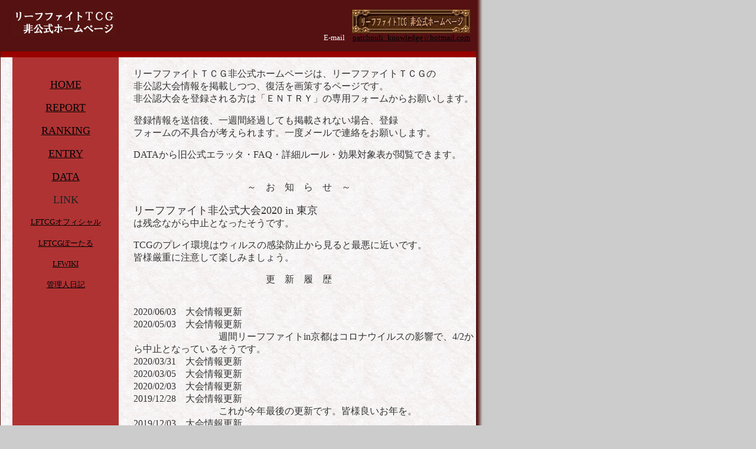

--- FILE ---
content_type: text/html
request_url: http://chobi.net/~leaffighttcg/index.html
body_size: 2117
content:
<html>
<head>
<meta http-equiv="Content-Type" content="text/html; charset=Shift_JIS">
<meta name="GENERATOR" content="Microsoft FrontPage Express 2.0">
<title>リーフファイトＴＣＧ非公式ホームページ</title>
<style type=text/css>
<!--
A:link { 
color:#000000; 
} 
A:hover { 
color:#cb7e47;
}
A:visited { 
color:#440000; 
} 
-->
</style>
</head>

<body bgcolor="#CCCCCC" text="#222222" link="#800080" vlink="#808080" leftmargin="0" topmargin="0" rightmargin="0" bottommargin="0">
<table border="0" cellspacing="0" cellpadding="0">
  <tr> 
    <td width="1" rowspan="4" bgcolor="#551111"><img src="img/spacer.gif" width="1" height="1"></td>
    <td colspan="2" bgcolor="#551111"><img src="img/spacer.gif" width="1" height="1"></td>
    <td width="1" rowspan="4" bgcolor="#551111"><img src="img/spacer.gif" width="1" height="1"></td>
    <td width="10" rowspan="4" background="img/r.jpg"><img src="img/spacer.gif" width="10" height="1"></td>
  </tr>
  <tr> 
    <td width="195" valign="top" bgcolor="#551111">
<table border="0" cellspacing="0" cellpadding="0">
        <tr> 
          <td colspan="2"><img src="img/spacer.gif" width="1" height="15"></td>
        </tr>
        <tr> 
          <td><img src="img/spacer.gif" width="20" height="1"></td>
          <td><img src="img/rogo.gif" alt="リーフファイトＴＣＧ非公式ホームページ" width="175" height="45"></td>
        </tr>
        <tr> 
          <td colspan="2"><img src="img/spacer.gif" width="1" height="5"></td>
        </tr>
        <tr>
		<td><img src="img/spacer.gif" width="20" height="1"></td>
        </tr>
      </table></td>
    <td width="610" bgcolor="#551111"><table border="0" align="right" cellpadding="0" cellspacing="0">
        <tr>
          <td> <img src="img/spacer.gif" width="1" height="15"> </td>
        </tr>
        <tr> 
          <td><div align="right"><img src="INDEX.1.jpg" alt="リーフファイトＴＣＧ非公式ホームページ"><br><font
                color="#FFFFFF" size="2">
              E-mail　<a href="mailto:patchouli_knowledge☆hotmail.com">patchouli_knowledge☆hotmail.com</a></font></div></td>
          <td rowspan="2"><img src="img/spacer.gif" width="10" height="1"></td>
        </tr>
        <tr>
          <td><img src="img/spacer.gif" width="1" height="15"></td>
        </tr>
      </table></td>
  </tr>
  <tr> 
    <td colspan="2" bgcolor="#990000"><img src="img/spacer.gif" width="1" height="10"></td>
  </tr>
  <tr> 
    <td colspan="2"><table width="220" border="0" cellspacing="0" cellpadding="0" background="img/bg2.jpg">
        <tr> 
          <td><img src="img/spacer.gif" width="20" height="1"></td>
          <td width="90" valign="top" bgcolor="#bi3333"> <table width="180" border="0" cellpadding="0" cellspacing="0">
              <tr> 
                <td><div align="center"><br>
                    <br>
                    </strong></font></div></td>
              </tr>
              <tr> 
                <td><div align="center"><a href="index.html"> 
                    <font size="4">HOME</font> </a><br>
                    <br>
                  </div></td>
              </tr>
              <tr> 
                <td><div align="center"><a href="report.html"><font size="4">REPORT</font></a><br>

                    <br>
                  </div></td>
              </tr>
              <tr> 
                <td><div align="center"><a href="ranking.html"><font size="4">RANKING</font></a><br>
                    
                    <br>
                  </div></td>
              </tr>
              <tr> 
                <td><div align="center"><a href="form.html"><font size="4">ENTRY</font></a><br>
                    <br>
                  </div></td>
              </tr>
              <tr> 
                <td><div align="center"><a href="data.html"><font size="4">DATA</font></a><br>
                    <br>
                  </div></td>
              </tr>
              <tr> 
                <p>
                <td><div align="center"><font size="4">LINK</font></a><br>
                    <br>
                  </div></td>
              </tr>
              <tr> 
                <td><div align="center"><a href="http://solg.sakura.ne.jp/titokyo/leaffight/"><font size="2">LFTCGオフィシャル</font></a><br>
                    <br>
                  </div></td>
              </tr>
              <tr> 
                <td><div align="center"><a href="http://leaffight.saikyou.biz/index.cgi"><font size="2">LFTCGぽーたる</font></a><br>
                    <br>
                  </div></td>
              </tr>
              <tr> 
                <td><div align="center"><a href="http://kin-uo.halfmoon.jp/lfwiki/"><font size="2">LFWIKI</font></a><br>
                    <br>
                  </div></td>
              </tr>
              <tr> 
                <td><div align="center"><a href="http://leaffighttcg.jugem.jp/"><font size="2">管理人日記</font></a><br>
                    <br>
                  </div></td>
              </tr>

            </table></td>
          <td><img src="img/spacer.gif" width="25" height="1"></td>
          <td valign="top">
		  <table width="580" border="0" cellpadding="0" cellspacing="0">
				
				<!--ここから2階層変更部分--><td><font color="#333333" size="3"><br>
リーフファイトＴＣＧ非公式ホームページは、リーフファイトＴＣＧの<br>
非公認大会情報を掲載しつつ、復活を画策するページです。<br>
非公認大会を登録される方は「ＥＮＴＲＹ」の専用フォームからお願いします。<P>
登録情報を送信後、一週間経過しても掲載されない場合、登録<br>
フォームの不具合が考えられます。一度メールで連絡をお願いします。<P>
DATAから旧公式エラッタ・FAQ・詳細ルール・効果対象表が閲覧できます。<P><br>

　　　　　　　　　　　　～　お　知　ら　せ　～<P>

<font size=+1>リーフファイト非公式大会2020 in 東京</font><br>
は残念ながら中止となったそうです。<br>
<P>

TCGのプレイ環境はウィルスの感染防止から見ると最悪に近いです。<br>
皆様厳重に注意して楽しみましょう。<P>

　　　　　　　　　　　　　　更　新　履　歴<P><br>
2020/06/03　大会情報更新<br>
2020/05/03　大会情報更新<br>
　　　　　　　　　週間リーフファイトin京都はコロナウイルスの影響で、4/2から中止となっているそうです。<br>
2020/03/31　大会情報更新<br>
2020/03/05　大会情報更新<br>
2020/02/03　大会情報更新<br>
2019/12/28　大会情報更新<br>
　　　　　　　　　これが今年最後の更新です。皆様良いお年を。<br>
2019/12/03　大会情報更新<br>
2009/03/10　登録フォームも機能する様になり本格始動。<br>
2009/03/05　開設<p><br>

<table border="1" cellspacing="0" cellpadding="2" bgdolor="#330099" width="560" height="30">

<tr><td>6/2</td><td>東京都</td><td><a href="mintrem200602.html">パンダ平日</a></td></tr>
<tr><td>6/9</td><td>東京都</td><td><a href="mintrem200609.html">パンダ平日</a></td></tr>
<tr><td>6/16</td><td>東京都</td><td><a href="mintrem200616.html">パンダ平日</a></td></tr>
<tr><td>6/23</td><td>東京都</td><td><a href="mintrem200623.html">パンダ平日</a></td></tr>
<tr><td>6/30</td><td>東京都</td><td><a href="mintrem200630.html">パンダ平日</a></td></tr>

</table>
※非公認大会情報は随時更新されます。<P><br>
　　　　　　　　　　　　　　　　　　　　　　　　　　　　　　管理人：次元





                        <p><font size="3"></font>　</p>
				<!--ここで2階層変更部分終わり-->
				
              <tr> 
                <td><img src="img/spacer.gif" width="1" height="10"></td>
				</tr>
				 </table></td>
        </tr>
        <tr> 
          <td colspan="4" bgcolor="#551111"> <div align="right"> 
              <table border="0" cellspacing="0" cellpadding="0">
                <tr> 
                  <td><img src="img/spacer.gif" width="1" height="5"></td>
                  <td rowspan="3"><img src="img/spacer.gif" width="10" height="1"></td>
                </tr>
                <tr> 
                  <td><font color="#FFFFFF" size="1"> Copyright(C) 2009 Leaf Fight TCG unofficialsite 
                    </font></td>
                </tr>
                <tr> 
                  <td><img src="img/spacer.gif" width="1" height="10"></td>
                </tr>
              </table>
            </div></td>
        </tr>
      </table></td>
  </tr>
</table>
</body>
</html>
